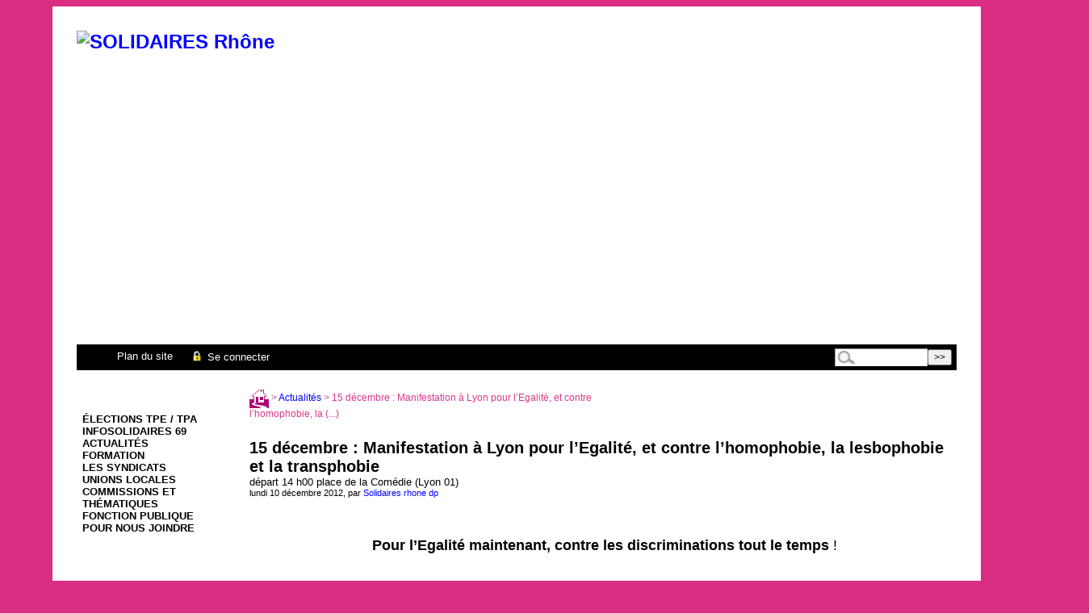

--- FILE ---
content_type: text/html; charset=utf-8
request_url: https://www.solidairesrhone.org/spip.php?article485
body_size: 9343
content:
<!DOCTYPE html PUBLIC "-//W3C//DTD XHTML 1.0 Transitional//EN" "http://www.w3.org/TR/xhtml1/DTD/xhtml1-transitional.dtd">
<html dir="ltr" lang="fr">
<head>
<title> 15 décembre : Manifestation à Lyon pour l’Egalité, et contre l'homophobie, la lesbophobie et la transphobie - SOLIDAIRES Rhône</title>
<meta name="description" content="Pas de compromis avec l’homophobie, la lesbophobie et la transphobie : l’Egalité sans aucune concession Pour l’Egalité (...)" />
<meta http-equiv="Content-Type" content="text/html; charset=utf-8" />


<meta name="generator" content="SPIP 3.2.11-3+deb11u10 (Debian)" />


<link rel="shortcut icon" href="sites/www.solidairesrhone.org/squelettes/favicon.ico?1297855644" type="image/x-icon" />


<link rel="alternate" type="application/rss+xml" title="Syndiquer tout le site" href="spip.php?page=backend" />


<link rel="stylesheet" href="prive/spip_style.css" type="text/css" media="all" />


<link rel="stylesheet" href="sites/www.solidairesrhone.org/squelettes/spip_formulaires.css" type="text/css" media="projection, screen, tv" />


<link rel="stylesheet" href="sites/www.solidairesrhone.org/squelettes/habillage.css" type="text/css" media="projection, screen, tv" />


<link rel="stylesheet" href="sites/www.solidairesrhone.org/squelettes/impression.css" type="text/css" media="print" />






<script type='text/javascript'>var var_zajax_content='contenu';</script><script type="text/javascript">/* <![CDATA[ */
var box_settings = {tt_img:true,sel_g:"#documents_portfolio a[type=\'image/jpeg\'],#documents_portfolio a[type=\'image/png\'],#documents_portfolio a[type=\'image/gif\']",sel_c:".mediabox",trans:"elastic",speed:"200",ssSpeed:"2500",maxW:"90%",maxH:"90%",minW:"400px",minH:"",opa:"0.9",str_ssStart:"Diaporama",str_ssStop:"Arrêter",str_cur:"{current}/{total}",str_prev:"Précédent",str_next:"Suivant",str_close:"Fermer",splash_url:""};
var box_settings_splash_width = "600px";
var box_settings_splash_height = "90%";
var box_settings_iframe = true;
/* ]]> */</script>
<!-- insert_head_css --><link rel="stylesheet" href="plugins-dist/mediabox/colorbox/black-striped/colorbox.css" type="text/css" media="all" /><link rel='stylesheet' type='text/css' media='all' href='plugins-dist/porte_plume/css/barre_outils.css?1616791432' />
<link rel='stylesheet' type='text/css' media='all' href='local/cache-css/cssdyn-css_barre_outils_icones_css-804a402e.css?1699289697' />
<script src="prive/javascript/jquery.js?1610484926" type="text/javascript"></script>

<script src="prive/javascript/jquery-migrate-3.0.1.js?1616791426" type="text/javascript"></script>

<script src="prive/javascript/jquery.form.js?1475786358" type="text/javascript"></script>

<script src="prive/javascript/jquery.autosave.js?1616791426" type="text/javascript"></script>

<script src="prive/javascript/jquery.placeholder-label.js?1616791426" type="text/javascript"></script>

<script src="prive/javascript/ajaxCallback.js?1616791426" type="text/javascript"></script>

<script src="prive/javascript/js.cookie.js?1565096646" type="text/javascript"></script>

<script src="prive/javascript/jquery.cookie.js?1616791426" type="text/javascript"></script>
<!-- insert_head -->
	<script src="plugins-dist/mediabox/javascript/jquery.colorbox.js?1462918893" type="text/javascript"></script>
	<script src="plugins-dist/mediabox/javascript/spip.mediabox.js?1616791430" type="text/javascript"></script><script type='text/javascript' src='plugins-dist/porte_plume/javascript/jquery.markitup_pour_spip.js?1616791432'></script>
<script type='text/javascript' src='plugins-dist/porte_plume/javascript/jquery.previsu_spip.js?1616791432'></script>
<script type='text/javascript' src='local/cache-js/jsdyn-javascript_porte_plume_start_js-e4153c3e.js?1700486742'></script>

<!-- CS vide -->


<!-- Debut CS -->
<script type="text/javascript"><!--
var cs_prive=window.location.pathname.match(/\/ecrire\/$/)!=null;
jQuery.fn.cs_todo=function(){return this.not('.cs_done').addClass('cs_done');};
if(window.jQuery) {
var cs_sel_jQuery='';
var cs_CookiePlugin="prive/javascript/jquery.cookie.js";
}
// --></script>

<!-- Fin CS --> <script language="JavaScript" type="text/JavaScript">
<!--
function openBrWindow(theURL,winName,features) { 
  window.open(theURL,winName,features);
}
//-->
  </script>
</head>


<body class="page_article">
<div id="fondpage">
<div id="page">

	
	<div id="entete">



<a rel="start" href="https://www.solidairesrhone.org/">
<img class='spip_logo spip_logos' alt='SOLIDAIRES Rh&#244;ne' src="local/cache-vignettes/L1120xH376/siteon0-f3e82.png?1756899292" width='1120' height='376' title='SOLIDAIRES Rh&#244;ne' />

	</a>




  <div id="barre"> 
    <ul>
      
        
      </li>
      
        
      </li>
      <li><a href="spip.php?page=plan">Plan du site</a> </li>
	  	
      <li> <a href="spip.php?page=login&amp;url=.%2F%3Fdebut_articles%3D340%26amp%3Bfbclid%3DIwAR0BlBw3RnJ-ZZLJNZrf1Vf9kqTvHEGFYTk6-B6fKZ9MRKLcfUIMSmK9axY" rel="nofollow" class='login_modal'><img src="sites/www.solidairesrhone.org/squelettes/images/zones-acces-24.gif" height="18" align="absmiddle">&nbsp;Se connecter</a></li>
      <li>
	</li>
    </ul>
    <div class="formulaire_spip formulaire_recherche" id="formulaire_recherche">
<form action="spip.php?page=recherche" method="get"><div class="editer-groupe">
	<input name="page" value="recherche" type="hidden"
/>
	
	<label for="recherche">Rechercher :</label>
	<input type="text" class="search text" size="10" name="recherche" id="recherche" accesskey="4" autocapitalize="off" autocorrect="off"
	/><input type="submit" class="submit" value="&gt;&gt;" title="Rechercher" />
</div></form>
</div>
 </div>
</div>
		<div id="navigation">
			<h1 class="invisible">Navigation</h1>

			
			<div id="menu">
	<ul class="level1">
	
		<li class="level1">
			<a href="spip.php?rubrique189">élections TPE / TPA</a>

			

		</li>
	
		<li class="level1">
			<a href="spip.php?rubrique187">infoSolidaires 69</a>

			

		</li>
	
		<li class="level1">
			<a href="spip.php?rubrique6">Actualités</a>

			

		</li>
	
		<li class="level1">
			<a href="spip.php?rubrique28">Formation</a>

			

		</li>
	
		<li class="level1">
			<a href="spip.php?rubrique19">Les syndicats</a>

			
			<ul class="level2">
				
					<li class="level2"><a href="spip.php?rubrique158">ASSO-Solidaires</a>
						
					</li>
			
					<li class="level2"><a href="spip.php?rubrique18">Solidaires Carlson</a>
						
					</li>
			
					<li class="level2"><a href="spip.php?rubrique9">Solidaires étudiant-e-s</a>
						
					</li>
			
					<li class="level2"><a href="spip.php?rubrique170">Solidaires informatique</a>
						
					</li>
			
					<li class="level2"><a href="spip.php?rubrique179">solidaires retraité.es</a>
						
					</li>
			
					<li class="level2"><a href="spip.php?rubrique159">Solidaires transport</a>
						
							<ul class="level3">
								
									<li class="level3"><a href="spip.php?rubrique163">COGEPART</a>
									</li>
							
									<li class="level3"><a href="spip.php?rubrique164">PIZZORNO</a>
									</li>
							
							</ul>
						
					</li>
			
					<li class="level2"><a href="spip.php?rubrique10">SUD ANPE</a>
						
					</li>
			
					<li class="level2"><a href="spip.php?rubrique125">Sud Collectivités Territoriales</a>
						
							<ul class="level3">
								
									<li class="level3"><a href="spip.php?rubrique126">Sud CT Vénissieux</a>
									</li>
							
									<li class="level3"><a href="spip.php?rubrique127">Sud CT ville de Lyon.</a>
									</li>
							
							</ul>
						
					</li>
			
					<li class="level2"><a href="spip.php?rubrique148">Sud commerce et services</a>
						
							<ul class="level3">
								
									<li class="level3"><a href="spip.php?rubrique178">Amazon</a>
									</li>
							
									<li class="level3"><a href="spip.php?rubrique174">Procès IKEA</a>
									</li>
							
							</ul>
						
					</li>
			
					<li class="level2"><a href="spip.php?rubrique17">SUD Crédit Coop</a>
						
					</li>
			
					<li class="level2"><a href="spip.php?rubrique169">SUD Culture</a>
						
					</li>
			
					<li class="level2"><a href="spip.php?rubrique15">SUD Education</a>
						
					</li>
			
					<li class="level2"><a href="spip.php?rubrique124">Sud emploi Rhône Alpes</a>
						
					</li>
			
					<li class="level2"><a href="spip.php?rubrique142">SUD FNAC</a>
						
					</li>
			
					<li class="level2"><a href="spip.php?rubrique161">SUD Industrie</a>
						
							<ul class="level3">
								
									<li class="level3"><a href="spip.php?rubrique154">SUD SITL / Fagor Brandt</a>
									</li>
							
							</ul>
						
					</li>
			
					<li class="level2"><a href="spip.php?rubrique180">SUD Logement Social</a>
						
					</li>
			
					<li class="level2"><a href="spip.php?rubrique22">SUD PTT</a>
						
							<ul class="level3">
								
									<li class="level3"><a href="spip.php?rubrique171">SUD Telecom</a>
									</li>
							
							</ul>
						
					</li>
			
					<li class="level2"><a href="spip.php?rubrique12">SUD Rail</a>
						
					</li>
			
					<li class="level2"><a href="spip.php?rubrique110">Sud Santé/Sociaux</a>
						
					</li>
			
					<li class="level2"><a href="spip.php?rubrique97">SUD travail affaires sociales</a>
						
					</li>
			
					<li class="level2"><a href="spip.php?rubrique149">SUNDEP SOLIDAIRES</a>
						
					</li>
			
			</ul>
			

		</li>
	
		<li class="level1">
			<a href="spip.php?rubrique190">Unions Locales</a>

			
			<ul class="level2">
				
					<li class="level2"><a href="spip.php?rubrique192">Union Locale de Villefranche-sur-Saône Beaujolais</a>
						
					</li>
			
					<li class="level2"><a href="spip.php?rubrique191">Union Locale de Villeurbanne</a>
						
					</li>
			
			</ul>
			

		</li>
	
		<li class="level1">
			<a href="spip.php?rubrique146">Commissions et thématiques</a>

			
			<ul class="level2">
				
					<li class="level2"><a href="spip.php?rubrique175">Antifascisme</a>
						
					</li>
			
					<li class="level2"><a href="spip.php?rubrique147">Commission antisexiste</a>
						
					</li>
			
					<li class="level2"><a href="spip.php?rubrique160">commission internationale</a>
						
							<ul class="level3">
								
									<li class="level3"><a href="spip.php?rubrique184">Ukraine</a>
									</li>
							
							</ul>
						
					</li>
			
					<li class="level2"><a href="spip.php?rubrique188">Migrations</a>
						
					</li>
			
					<li class="level2"><a href="spip.php?rubrique183">Retraites</a>
						
					</li>
			
					<li class="level2"><a href="spip.php?rubrique185">Archives</a>
						
							<ul class="level3">
								
									<li class="level3"><a href="spip.php?rubrique167">#1erMaiPartout</a>
									</li>
							
									<li class="level3"><a href="spip.php?rubrique145">Calendrier des Formations Syndicales Solidaires</a>
									</li>
							
									<li class="level3"><a href="spip.php?rubrique39">Comptes rendus de la commission formations</a>
									</li>
							
									<li class="level3"><a href="spip.php?rubrique103">Connaitre ses droits</a>
									</li>
							
									<li class="level3"><a href="spip.php?rubrique162">Covid 19</a>
									</li>
							
									<li class="level3"><a href="spip.php?rubrique40">Dossier pratique formations</a>
									</li>
							
									<li class="level3"><a href="spip.php?rubrique173">Élections TPE - du 22 mars au 6 avril 2021</a>
									</li>
							
									<li class="level3"><a href="spip.php?rubrique5">Le Journal</a>
									</li>
							
									<li class="level3"><a href="spip.php?rubrique13">Liens</a>
									</li>
							
									<li class="level3"><a href="spip.php?rubrique23">Les luttes Solidaires</a>
									</li>
							
									<li class="level3"><a href="spip.php?rubrique32">Entre nous</a>
									</li>
							
							</ul>
						
					</li>
			
			</ul>
			

		</li>
	
		<li class="level1">
			<a href="spip.php?rubrique7">Fonction Publique</a>

			

		</li>
	
		<li class="level1">
			<a href="spip.php?rubrique11">Pour nous joindre</a>

			

		</li>
	

	</ul>
</div>

<br class="nettoyeur" />
			
		</div><!-- fin navigation -->
	
	<div id="conteneur">

	<div id="hierarchie"><a href="https://www.solidairesrhone.org/"><img src="sites/www.solidairesrhone.org/squelettes/images/home.png" align="absmiddle"/></a> &gt; <a href="spip.php?rubrique6">Actualités</a> &gt; 15 décembre : Manifestation à Lyon pour l’Egalité, et contre l’homophobie, la&nbsp;(...)</div>



		

		<div id="contenu">

			<div class="cartouche">
				<!-- debut_surligneconditionnel -->
				<img class='spip_logo spip_logos' alt="" src="local/cache-vignettes/L143xH200/arton485-d8dfc.jpg?1699291110" width='143' height='200' />
				
				<h1 class="titre"> 15 décembre&nbsp;: Manifestation à Lyon pour l’Egalité, et contre l&#8217;homophobie, la lesbophobie et la transphobie</h1>
				<p class="soustitre">départ 14 h00 place de la Comédie (Lyon 01)</p>
				<!-- finde_surligneconditionnel-->

				<p><small>lundi 10 décembre 2012, par  <span class="vcard author"><a class="url fn spip_in" href="spip.php?auteur7">Solidaires rhone dp</a></span></small></p>
<div id="socialtags"></div>
				
				
			
			</div>


			<!-- debut_surligneconditionnel -->
			
			<br class="nettoyeur" />
			
			<div class="texte"><HEAD>
	<META HTTP-EQUIV="CONTENT-TYPE" CONTENT="text/html; charset=utf-8">
	<TITLE>Pas de compromis avec l’homophobie, la lesbophobie et la transphobie : l’Egalité sans aucune concession</TITLE>
	<META NAME="GENERATOR" CONTENT="NeoOffice 3.2.1  (Unix)">
	<META NAME="AUTHOR" CONTENT="VP SOUVESTRE David">
	<META NAME="CREATED" CONTENT="20121210;11550000">
	<META NAME="CHANGEDBY" CONTENT="Denis Pourrat">
	<META NAME="CHANGED" CONTENT="20121210;22093100">
	<META NAME="Info 1" CONTENT="">
	<META NAME="Info 2" CONTENT="">
	<META NAME="Info 3" CONTENT="">
	<META NAME="Info 4" CONTENT="">
	<STYLE TYPE="text/css">
	<!--
		@page { margin-right: 1.5cm; margin-top: 1.5cm; margin-bottom: 2.5cm }
		P { margin-bottom: 0.21cm; direction: ltr; color: #000000; widows: 2; orphans: 2 }
		P.western { font-family: "NewsGoth BT", sans-serif; font-size: 11pt; so-language: fr-FR }
		P.cjk { font-family: "Times New Roman", serif; font-size: 11pt }
		P.ctl { font-family: "Times New Roman", serif; font-size: 11pt; so-language: ar-SA }
		A:link { color: #0000ff }
	-->
	</STYLE>
</HEAD>
<BODY LANG="fr-FR" TEXT="#000000" LINK="#0000ff" DIR="LTR">
<P ALIGN=CENTER STYLE="margin-bottom: 0cm; widows: 0; orphans: 0"><FONT FACE="Arial, sans-serif"><FONT SIZE=4><FONT COLOR="#000000"><B><SPAN STYLE="background: #fefefe">Pour
l’Egalité maintenant, contre les discriminations tout le temps </SPAN></B></FONT><FONT COLOR="#000000">!</FONT></FONT></FONT></P>
<P ALIGN=CENTER STYLE="margin-bottom: 0cm; widows: 0; orphans: 0"><BR>
</P>
<P ALIGN=JUSTIFY STYLE="margin-bottom: 0cm; widows: 0; orphans: 0"><FONT FACE="MinionPro-Regular, Minion Pro"><FONT SIZE=3><FONT COLOR="#000000"><FONT FACE="Trebuchet MS, sans-serif"><FONT SIZE=2 STYLE="font-size: 11pt">La
proposition de loi sur « </FONT></FONT></FONT><FONT COLOR="#000000"><FONT FACE="Trebuchet MS, sans-serif"><FONT SIZE=2 STYLE="font-size: 11pt"><I>le
mariage pour toutes et tous</I></FONT></FONT></FONT><FONT COLOR="#000000"><FONT FACE="Trebuchet MS, sans-serif"><FONT SIZE=2 STYLE="font-size: 11pt">
» est une très bonne occasion pour les réactionnaires d’occuper
l’espace médiatique et la rue. </FONT></FONT></FONT><FONT COLOR="#000000"><FONT FACE="Trebuchet MS, sans-serif"><FONT SIZE=2 STYLE="font-size: 11pt"><B>Les
homophobes, lesbophobes, transphobes et racistes sont à l’offensive.
</B></FONT></FONT></FONT></FONT></FONT>
</P>
<P ALIGN=JUSTIFY STYLE="margin-bottom: 0cm; widows: 0; orphans: 0"><BR>
</P>
<P ALIGN=JUSTIFY STYLE="margin-bottom: 0cm; widows: 0; orphans: 0"><FONT FACE="MinionPro-Regular, Minion Pro"><FONT SIZE=3><FONT COLOR="#000000"><FONT FACE="Trebuchet MS, sans-serif"><FONT SIZE=2 STYLE="font-size: 11pt">Derrière
des propos illusoirement et politiquement corrects, se cachent des
accusations aussi affligeantes les unes que les autres. Tout y
passe&nbsp;: de la polygamie à l’inceste, de la zoophilie au
cannibalisme, du déséquilibre psychique qui s’abattra sur tous
les enfants de France à l’annonce de la fin du Monde. Derrière
leur revendication hypocrite «&nbsp;</FONT></FONT></FONT><FONT COLOR="#000000"><FONT FACE="Trebuchet MS, sans-serif"><FONT SIZE=2 STYLE="font-size: 11pt"><I>d’un
débat sociétal apaisé</I></FONT></FONT></FONT><FONT COLOR="#000000"><FONT FACE="Trebuchet MS, sans-serif"><FONT SIZE=2 STYLE="font-size: 11pt">&nbsp;»,
ils cachent une idéologie profondément conservatrice.</FONT></FONT></FONT></FONT></FONT></P>
<P ALIGN=JUSTIFY STYLE="margin-bottom: 0cm; widows: 0; orphans: 0"><BR>
</P>
<P ALIGN=JUSTIFY STYLE="margin-bottom: 0cm; widows: 0; orphans: 0"><FONT FACE="MinionPro-Regular, Minion Pro"><FONT SIZE=3><FONT COLOR="#000000"><FONT FACE="Trebuchet MS, sans-serif"><FONT SIZE=2 STYLE="font-size: 11pt">Ils
veulent ériger en norme dominante le modèle hétéropatriarcal de
la famille fondée sur le mariage à vie d’un homme avec une femme.
S’obstiner à en faire le modèle obligé de «&nbsp;la société&nbsp;»,
voire de «&nbsp;l’humanité&nbsp;», revient à dénier le droit à
l’existence et au bonheur de</FONT></FONT></FONT><FONT COLOR="#000000"><FONT FACE="Trebuchet MS, sans-serif"><FONT SIZE=2 STYLE="font-size: 11pt"><SPAN STYLE="background: #ffffff">
toutes les autres familles&nbsp;: monoparentales, pluri-parentales,
recomposées, séparées, et homoparentales. </SPAN></FONT></FONT></FONT></FONT></FONT>
</P>
<P ALIGN=JUSTIFY STYLE="margin-bottom: 0cm; widows: 0; orphans: 0"><BR>
</P>
<P ALIGN=JUSTIFY STYLE="margin-bottom: 0cm; widows: 0; orphans: 0"><FONT FACE="Trebuchet MS, sans-serif"><FONT SIZE=2 STYLE="font-size: 11pt">Les
manifestations soit-disantes &quot;pacifiques&quot; contre le mariage
pour tou-te-s, ont ouvert une brèche intolérable à l'homophobie et
à la lesbophobie avec un impact direct et désastreux sur la vie des
jeunes homosexuel-le-s. </FONT></FONT>
</P>
<P ALIGN=JUSTIFY STYLE="margin-bottom: 0cm; widows: 0; orphans: 0"><BR>
</P>
<P ALIGN=JUSTIFY STYLE="margin-bottom: 0cm; widows: 0; orphans: 0"><FONT FACE="Trebuchet MS, sans-serif"><FONT SIZE=2 STYLE="font-size: 11pt">Alors
que nos organisations reçoivent de plus en plus de témoignages de
personnes victimes de violences homophobes, lesbophobes et
transphobes, elles ne peuvent que se révolter face à de telles
provocation, qui trouvent leur fondement dans une hiérarchisation
entre les homosexuel-le-s et les hétérosexuel-les. Toutefois, la
première  hiérarchisation est bien celle contenue dans la loi qui
encore aujourd’hui considère qu’une personne hétérosexuelle
mérite plus de droits que les autres. </FONT></FONT>
</P>
<P ALIGN=JUSTIFY STYLE="margin-bottom: 0cm; widows: 0; orphans: 0"><BR>
</P>
<P ALIGN=JUSTIFY STYLE="margin-bottom: 0cm; widows: 0; orphans: 0"><FONT FACE="Trebuchet MS, sans-serif"><FONT SIZE=2 STYLE="font-size: 11pt"><B>Face
aux attaques obscurantistes contre nos choix de vie, il n’y a aucun
compromis possible!</B></FONT></FONT></P>
<P ALIGN=JUSTIFY STYLE="margin-bottom: 0cm; widows: 0; orphans: 0"><BR>
</P>
<P ALIGN=JUSTIFY STYLE="margin-bottom: 0cm; widows: 0; orphans: 0"><FONT FACE="Trebuchet MS, sans-serif"><FONT SIZE=2 STYLE="font-size: 11pt">Notre
mobilisation doit aussi faire entendre nos revendications. Le projet
de loi «&nbsp;mariage pour toutes et tous&nbsp;» ne prévoit
toujours pas les mêmes droits entre couples de même sexe et
hétérosexuels, notamment sur la filiation. Les droits des familles
homoparentales ne sont pas couverts par ce projet de loi.</FONT></FONT></P>
<P ALIGN=JUSTIFY STYLE="margin-bottom: 0cm; widows: 0; orphans: 0"><BR>
</P>
<P ALIGN=JUSTIFY STYLE="margin-bottom: 0cm; widows: 0; orphans: 0"><FONT FACE="Trebuchet MS, sans-serif"><FONT SIZE=2 STYLE="font-size: 11pt">Des
discriminations continueront de fragiliser les familles. Il est grand
temps que l’hypocrisie cesse&nbsp;! </FONT></FONT>
</P>
<P ALIGN=JUSTIFY STYLE="margin-bottom: 0cm; widows: 0; orphans: 0"><BR>
</P>
<P ALIGN=JUSTIFY STYLE="margin-bottom: 0cm; widows: 0; orphans: 0"><FONT FACE="Trebuchet MS, sans-serif"><FONT SIZE=2 STYLE="font-size: 11pt">Il
devient urgent, pour la sécurité des enfants, que la filiation soit
établie entre les enfants et leurs parents par l’effet de la loi
(présomption de parenté) mais aussi par reconnaissance volontaire :
les enfants doivent être protégés dès leur naissance quelle que
soit la situation conjugale de leurs parents, tout comme les couples
hétérosexuels. Il devient urgent que toutes les femmes puissent
bénéficier d’une Procréation Médicalement Assistée (PMA) en
toute sécurité. Tous les couples, mariés ou non, hétérosexuels
ou homosexuels, doivent pouvoir y accéder. Le projet de loi se doit
enfin de définir et de mettre en place un statut du beau-parent qui
profiterait à toutes les familles recomposées (homoparentales ou
hétéroparentales)</FONT></FONT></P>
<P ALIGN=JUSTIFY STYLE="margin-bottom: 0cm; widows: 0; orphans: 0"><BR>
</P>
<P ALIGN=JUSTIFY STYLE="margin-bottom: 0cm; widows: 0; orphans: 0"><FONT FACE="Trebuchet MS, sans-serif"><FONT SIZE=2 STYLE="font-size: 11pt">Pour
nous, il n’y a pas de concession possible. Nous continuerons à
dénoncer ces discriminations et à soutenir les parlementaires qui
déposeront des amendements dans ce sens. Ils ont ainsi une occasion
historique de mettre fin à une discrimination institutionnelle
insupportable et d'accorder enfin l'égalité des droits à tous les
couples. </FONT></FONT>
</P>
<P ALIGN=JUSTIFY STYLE="margin-bottom: 0cm; widows: 0; orphans: 0"><BR>
</P>
<P ALIGN=JUSTIFY STYLE="margin-bottom: 0cm; widows: 0; orphans: 0"><FONT FACE="Trebuchet MS, sans-serif"><FONT SIZE=2 STYLE="font-size: 11pt">Plus
que jamais, il est nécessaire d’être solidaires et de se
mobiliser en faveur du mariage pour tou-te-s, contre la négation et
la haine de l’autre.</FONT></FONT></P>
<P ALIGN=JUSTIFY STYLE="margin-bottom: 0cm; widows: 0; orphans: 0"><BR>
</P>
<P ALIGN=CENTER STYLE="margin-bottom: 0cm; widows: 0; orphans: 0"><FONT FACE="Trebuchet MS, sans-serif"><FONT SIZE=4><B>Rendez-vous</B></FONT></FONT></P>
<P ALIGN=CENTER STYLE="margin-bottom: 0cm; widows: 0; orphans: 0"><FONT FACE="Trebuchet MS, sans-serif"><FONT SIZE=4><B>Samedi
15 décembre à 14h</B></FONT></FONT></P>
<P ALIGN=CENTER STYLE="margin-bottom: 0cm; widows: 0; orphans: 0"><FONT FACE="Trebuchet MS, sans-serif"><FONT SIZE=3><B><FONT SIZE=4>Place
de la Comédie (M° Hôtel de Ville)</FONT></B></FONT></FONT></P>
</BODY>

<p><span class='spip_document_2480 spip_documents spip_documents_center'>
<img src='spip.php?document2480' width='520' height='735' alt="" /></span></p>
<p><span class='spip_document_1696 spip_documents spip_documents_center'>
<img src='local/cache-vignettes/L520xH729/spip-php-2-b5ab7.jpg?1699291111' width='520' height='729' alt="" /></span></p>
<p><!DOCTYPE HTML PUBLIC "-//W3C//DTD HTML 4.0 Transitional//EN"></p>

<HEAD>
	<META HTTP-EQUIV="CONTENT-TYPE" CONTENT="text/html; charset=utf-8">
	<TITLE></TITLE>
	<META NAME="GENERATOR" CONTENT="NeoOffice 3.2.1  (Unix)">
	<META NAME="AUTHOR" CONTENT="Denis Pourrat">
	<META NAME="CREATED" CONTENT="20121210;22040900">
	<META NAME="CHANGEDBY" CONTENT="Denis Pourrat">
	<META NAME="CHANGED" CONTENT="20121210;22053200">
	<STYLE TYPE="text/css">
	<!--
		@page { margin: 2cm }
		P { margin-bottom: 0.21cm }
		A:link { so-language: zxx }
	-->
	</STYLE>
</HEAD>
<BODY LANG="fr-FR" DIR="LTR">
<P ALIGN=CENTER STYLE="margin-bottom: 0cm"><FONT FACE="Arial, sans-serif"><FONT SIZE=4 STYLE="font-size: 15pt"><B><SPAN STYLE="background: #ffffff">40
organisations appellent à une marche pour l’égalité des droits
pour toutes et tous&nbsp;:</SPAN></B></FONT></FONT></P>
<P ALIGN=CENTER STYLE="margin-bottom: 0cm"><BR>
</P>
<P ALIGN=CENTER STYLE="margin-bottom: 0cm"><BR>
</P>
<P ALIGN=JUSTIFY STYLE="margin-bottom: 0cm"><FONT FACE="Trebuchet MS, sans-serif"><SPAN STYLE="background: #ffffff">Placée
sous le mot d’ordre, « </SPAN></FONT><FONT FACE="Trebuchet MS, sans-serif"><B><SPAN STYLE="background: #ffffff">Pour
l’Egalité maintenant, contre les discriminations tout le temps </SPAN></B></FONT><FONT FACE="Trebuchet MS, sans-serif"><SPAN STYLE="background: #ffffff">»,
cette marche marquera une nouvelle étape dans la visibilité des
lesbiennes, gays, bi et trans (LGBT) et de leurs alliés pour
défendre le projet de loi «&nbsp;mariage pour toutes et tous&nbsp;»
et l’homoparentalité. </SPAN></FONT>
</P>
<P ALIGN=JUSTIFY STYLE="margin-bottom: 0cm"><BR>
</P>
<P ALIGN=JUSTIFY STYLE="margin-bottom: 0cm"><FONT FACE="Trebuchet MS, sans-serif"><B><SPAN STYLE="background: #ffffff">Nous
voulons faire cesser la campagne homophobe, lesbophobe et transphobe.</SPAN></B></FONT></P>
<P ALIGN=JUSTIFY STYLE="margin-bottom: 0cm"><FONT FACE="Trebuchet MS, sans-serif"><SPAN STYLE="background: #ffffff">Les
homosexuel-les - depuis des semaines - font preuve d’une incroyable
dignité devant les propos quotidiennement insultants des opposants
au projet de loi. De nombreuses personnes, couples, enfants et
familles se font insulter, injurier, caricaturer presque
quotidiennement dans le débat public. Les clichés succèdent aux
fantasmes pour véhiculer toujours plus d’inexactitudes. Se taire
devant tant d’ignominies déversées dans le débat public revient
à participer aux insultes qui sont proférées à l’égard des
LGBT.</SPAN></FONT></P>
<P ALIGN=JUSTIFY STYLE="margin-bottom: 0cm"><BR>
</P>
<P ALIGN=JUSTIFY STYLE="margin-bottom: 0cm"><FONT FACE="Trebuchet MS, sans-serif"><B><SPAN STYLE="background: #ffffff">L’intervention
des autorités religieuses dans le débat politique représente une
grave remise en cause de la laïcité à laquelle nous sommes
attaché-e-s.</SPAN></B></FONT></P>
<P ALIGN=JUSTIFY STYLE="margin-bottom: 0cm"><FONT FACE="Trebuchet MS, sans-serif"><SPAN STYLE="background: #ffffff">Il
est question de mariage civil et non de mariage religieux. Il est
question de l’organisation de la vie de la cité, de la manière
dont notre démocratie reconnaît et sécurise les milliers de
familles homoparentales existantes et à venir. Les religieux n’ont
en aucun cas à imposer leur pensée et leur vision de la société.
Les libertés religieuses s’arrêtent à la porte de la sphère
publique. </SPAN></FONT>
</P>
<P ALIGN=JUSTIFY STYLE="margin-bottom: 0cm"><BR>
</P>
<P ALIGN=JUSTIFY STYLE="margin-bottom: 0cm"><FONT FACE="Trebuchet MS, sans-serif"><B><SPAN STYLE="background: #ffffff">Leur
lobbyisme méprise, stigmatise et blesse toutes les familles !</SPAN></B></FONT></P>
<P ALIGN=JUSTIFY STYLE="margin-bottom: 0cm"><FONT FACE="Trebuchet MS, sans-serif"><SPAN STYLE="background: #ffffff">Ils
veulent ériger en norme dominante le modèle hétéropatriarcal de
la famille fondée sur le mariage à vie d’un homme avec une femme.
S’obstiner à en faire un socle inébranlable de notre société,
voire de «&nbsp;l’humanité&nbsp;», revient à dénier le droit à
l’existence et au bonheur de toutes les autres familles&nbsp;:
monoparentales, pluri-parentales, recomposées, séparées, et
homoparentales. Nous voulons défendre les droits de tous les enfants
et toutes les formes de famille. Les enfants ont besoin avant tout 
d’amour, d’attention et de prise en charge, quelle que soit la
forme des familles ou l’orientation sexuelle des parents. </SPAN></FONT>
</P>
<P ALIGN=JUSTIFY STYLE="margin-bottom: 0cm"><BR>
</P>
<P ALIGN=JUSTIFY STYLE="margin-bottom: 0cm"><FONT FACE="Trebuchet MS, sans-serif"><B><SPAN STYLE="background: #ffffff">Les
droits ne devraient pas être conditionnés à une orientation
sexuelle. Les parlementaires ont une occasion historique de mettre
fin à une discrimination institutionnelle insupportable pour tendre
vers plus d’Egalité. </SPAN></B></FONT>
</P>
<P ALIGN=JUSTIFY STYLE="margin-bottom: 0cm"><FONT FACE="Trebuchet MS, sans-serif"><SPAN STYLE="background: #ffffff">Force
est de constater qu’aujourd’hui – en France – un enfant né
dans une famille homoparentale n’a pas les mêmes droits, de par sa
naissance, que tous les autres enfants. Cette discrimination
institutionnelle ne peut plus perdurer et le projet de loi «&nbsp;mariage
pour tous&nbsp;», doit y mettre fin en permettant l’établissement
d’un lien de filiation – à l’intérieur et à l’extérieur
du mariage - entre les enfants des familles homoparentales et leurs
parents</SPAN></FONT><FONT FACE="Trebuchet MS, sans-serif"><B><SPAN STYLE="background: #ffffff">.
Nous voulons une loi plus ambitieuse pour l’égalité de tous les
couples, de toutes les familles et de tous les enfants.</SPAN></B></FONT></P>
<P ALIGN=JUSTIFY STYLE="margin-bottom: 0cm"><BR>
</P>
<P ALIGN=JUSTIFY STYLE="margin-bottom: 0cm"><FONT FACE="Trebuchet MS, sans-serif"><SPAN STYLE="background: #ffffff">Nous
appelons ainsi toutes celles et tous ceux qui se battent pour les
Droits des Enfants, pour les Droits Humains et pour l’Egalité à
se joindre à la manifestation que nous organisons le <A HREF="http://www.facebook.com/events/368035553288076/">15
décembre 2012</A>, en faveur de l’Egalité et de la lutte contre
l’homophobie, la lesbophobie et la transphobie.</SPAN></FONT></P>
<P ALIGN=CENTER STYLE="margin-bottom: 0cm"><BR>
</P>
<P ALIGN=CENTER STYLE="margin-bottom: 0cm"><BR>
</P>
<P ALIGN=CENTER STYLE="margin-bottom: 0cm"><BR>
</P>
<P ALIGN=CENTER STYLE="margin-bottom: 0cm"><FONT FACE="Trebuchet MS, sans-serif"><U><B><SPAN STYLE="background: #ffffff">Les
premiers signataires.</SPAN></B></U></FONT></P>
<P ALIGN=JUSTIFY STYLE="margin-bottom: 0cm"><BR>
</P>
<P ALIGN=JUSTIFY STYLE="margin-bottom: 0cm"><FONT FACE="Trebuchet MS, sans-serif"><U><B><SPAN STYLE="background: #ffffff">Associations
Lesbiennes, Gaies, Bi et Trans (LGBT)</SPAN></B></U></FONT></P>
<P ALIGN=JUSTIFY STYLE="margin-bottom: 0cm"><FONT FACE="Trebuchet MS, sans-serif"><SPAN STYLE="background: #ffffff">APGL
Rhône-Alpes&nbsp;; ARIS - Centre LGBTI&nbsp;; Bonnie &amp; Clit&nbsp;;
Collectif Lesbien Lyonnais&nbsp;; Des Enfants Comme Les Autres&nbsp;;
EXIT Lyon&nbsp;; Family Gay&nbsp;; FLAG&nbsp;!&nbsp;Rhône-Alpes&nbsp;;
Forum Gay et Lesbien de Lyon&nbsp;; Homosexualités et Socialisme
Lyon&nbsp;; Lesbian and Gay Pride de Lyon&nbsp;; Moove! Lyon; Rimbaud</SPAN></FONT></P>
<P ALIGN=JUSTIFY STYLE="margin-bottom: 0cm"><BR>
</P>
<P ALIGN=JUSTIFY STYLE="margin-bottom: 0cm"><FONT FACE="Trebuchet MS, sans-serif"><U><B><SPAN STYLE="background: #ffffff">Association
familiale</SPAN></B></U></FONT></P>
<P ALIGN=JUSTIFY STYLE="margin-bottom: 0cm"><FONT FACE="Trebuchet MS, sans-serif"><SPAN STYLE="background: #ffffff">Conseil
National des Associations Familiales Laïques - fédération du Rhône</SPAN></FONT></P>
<P ALIGN=JUSTIFY STYLE="margin-bottom: 0cm"><BR>
</P>
<P ALIGN=JUSTIFY STYLE="margin-bottom: 0cm"><FONT FACE="Trebuchet MS, sans-serif"><U><B><SPAN STYLE="background: #ffffff">Associations
féministes</SPAN></B></U></FONT></P>
<P ALIGN=JUSTIFY STYLE="margin-bottom: 0cm"><FONT FACE="Trebuchet MS, sans-serif"><SPAN STYLE="background: #ffffff">Mouvement
Français du Planning Familial - fédération du Rhône&nbsp;; Osez
le Féminisme 69</SPAN></FONT></P>
<P ALIGN=JUSTIFY STYLE="margin-bottom: 0cm"><BR>
</P>
<P ALIGN=JUSTIFY STYLE="margin-bottom: 0cm"><FONT FACE="Trebuchet MS, sans-serif"><U><B><SPAN STYLE="background: #ffffff">Associations
de défense des droits des citoyen-ne-s</SPAN></B></U></FONT></P>
<P ALIGN=JUSTIFY STYLE="margin-bottom: 0cm"><FONT FACE="Trebuchet MS, sans-serif"><SPAN STYLE="background: #ffffff">La
Ligue des Droits de l'Homme - fédération du Rhône&nbsp;; SOS
Racisme Rhône</SPAN></FONT></P>
<P ALIGN=JUSTIFY STYLE="margin-bottom: 0cm"><BR>
</P>
<P ALIGN=JUSTIFY STYLE="margin-bottom: 0cm"><FONT FACE="Trebuchet MS, sans-serif"><U><B><SPAN STYLE="background: #ffffff">Associations
de santé communautaire et d’accès au soin</SPAN></B></U></FONT></P>
<P ALIGN=JUSTIFY STYLE="margin-bottom: 0cm"><FONT FACE="Trebuchet MS, sans-serif"><SPAN STYLE="background: #ffffff">AIDES
Lyon-Vallée du Rhône&nbsp;; Cabiria&nbsp;; FRISSE Lyon&nbsp;; Keep
Smiling&nbsp;; La Mutuelle Des Etudiants&nbsp;; SNEG Rhône-Alpes –
Auvergne&nbsp;; </SPAN></FONT>
</P>
<P ALIGN=JUSTIFY STYLE="margin-bottom: 0cm"><BR>
</P>
<P ALIGN=JUSTIFY STYLE="margin-bottom: 0cm"><FONT FACE="Trebuchet MS, sans-serif"><U><B><SPAN STYLE="background: #ffffff">Syndicats</SPAN></B></U></FONT></P>
<P ALIGN=JUSTIFY STYLE="margin-bottom: 0cm"><FONT FACE="Trebuchet MS, sans-serif"><SPAN STYLE="background: #ffffff">Fédération
Syndicale Unitaire - section départementale du Rhône (FSU 69)&nbsp;;
Solidaires Rhône&nbsp;; Sud Education Ain Rhône Loire&nbsp;; Union
Départementale de la CFDT du Rhône&nbsp;; UNEF – Lyon&nbsp;; UNSA
Rhône-Alpes</SPAN></FONT></P>
<P ALIGN=JUSTIFY STYLE="margin-bottom: 0cm"><BR>
</P>
<P ALIGN=JUSTIFY STYLE="margin-bottom: 0cm"><FONT FACE="Trebuchet MS, sans-serif"><U><B><SPAN STYLE="background: #ffffff">Partis
politiques et mouvements politiques de jeunesse</SPAN></B></U></FONT></P>
<P ALIGN=JUSTIFY STYLE="margin-bottom: 0cm"><FONT FACE="Trebuchet MS, sans-serif"><SPAN STYLE="background: #ffffff">Parti
Radical de Gauche - fédération du Rhône&nbsp;; Parti Socialiste du
Rhône&nbsp;; Europe Ecologie les Verts – Rhône&nbsp;; Parti de
Gauche du Rhône&nbsp;; Parti Communiste Français - fédération du
Rhône&nbsp;; Gauche Unitaire – Front de Gauche&nbsp;; Nouveau
Parti Anticapitaliste&nbsp;; Coordination des Groupes Anarchistes&nbsp;;
Jeunes Radicaux de Gauche du Rhône&nbsp;; Mouvement des Jeunes
Socialistes du Rhône&nbsp;; Jeunes écologistes de Lyon.</SPAN></FONT></P>
</BODY></div>
			<!-- finde_surligneconditionnel-->

			
		<br class="nettoyeur" />


		

        

		
		<a href="#forum" name="forum" id="forum"></a>
				 
<br class="nettoyeur"/>

			
			<div class="breves">
				<h2 class="menu-titre"><a href="spip.php?rubrique6">Dans la même rubrique</a></h2>
				<ul>
					
					<li><a href="spip.php?article1274">Conférence débat  comprendre et lutter contre le budget austéritaire&nbsp;!</a></li>
					
					<li><a href="spip.php?article1275">Budget, salaires, retraites&nbsp;: le 2 décembre toutes et tous en grève&nbsp;!</a></li>
					
					<li><a href="spip.php?article1273">Contre les violences sexistes et sexuelles&nbsp;: manifestation samedi 22 novembre&nbsp;!</a></li>
					
					<li><a href="spip.php?article1272">Le 2 octobre&nbsp;: en grève et en manifestation&nbsp;!</a></li>
					
					<li><a href="spip.php?article1267">Réunion publique lundi 22 septembre - Comment gagner une grève féministe&nbsp;? avec ELA</a></li>
					
					<li><a href="spip.php?article1270">Contre l’austérité, pour le partage des richesses&nbsp;! Toutes et tous en grève le 18, le 19 et au-delà&nbsp;!</a></li>
					
					<li><a href="spip.php?article1271">Le droit de grève&nbsp;: le comprendre, l’exercer, l’expliquer - Conférence publique le 16 septembre</a></li>
					
					<li><a href="spip.php?article1268">Le 10 septembre, en grève pour tout bloquer&nbsp;! RASSEMBLEMENT à 12h place Guichard à Lyon</a></li>
					
					<li><a href="spip.php?article1266">‪L’Union syndicale Solidaires appelle à se mettre en grève dès le 10 septembre et à soutenir le mouvement &#171;&nbsp;bloquons tout&nbsp;&#187;</a></li>
					
					<li><a href="spip.php?article1265">Réunion publique contre la chasse aux personnes étrangères et pour la défense de leurs droits et de leur dignité, le 20 juin à 18h</a></li>
					
				</ul>
			</div>
			

			
			
			<div class="divers">
				<h2 class="menu-titre">Mots-clés</h2>
			<ul>
				
				<li><a href="spip.php?mot1" rel="tag">A la Une</a></li>
				
			</ul>
			</div>
			

		</div><!-- fin contenu -->


		

	</div><!-- fin conteneur -->

	
	<br class="nettoyeur" />
<div id="pied">
<small>
	<ul>
		<li><a href="spip.php?page=backend" title="Syndiquer tout le site"><img src="sites/www.solidairesrhone.org/squelettes/feed.png" alt="Suivre la vie du site" width="16" height="16" class="format_png" />&nbsp;RSS&nbsp;2.0</a></li>
		<li>
		<li><a href="http://www.spip.net/" title="Site réalisé avec SPIP"><img src="sites/www.solidairesrhone.org/squelettes/images/spip.png" alt="SPIP" height="16" class="format_png" /></a></li>
		<li><a href="http://www.spip-contrib.net/IENSP" title="squelettes IENSP" rel="nofollow"><img src="sites/www.solidairesrhone.org/squelettes/images/IENSP.png" height="15"></a></li>
	</ul>
</small>
</div>
<br/>
<div align="center"><a href="http://www.mozilla-europe.org/fr/products/firefox/"><img title="mieux vu avec FIREFOX" src="sites/www.solidairesrhone.org/squelettes/images/firefox-fr1.png" height="25" border="0" alt="mieux vu avec Firefox" align="absmiddle"></a> 
</div>
</div><!-- fin page -->
</body>
</html>
